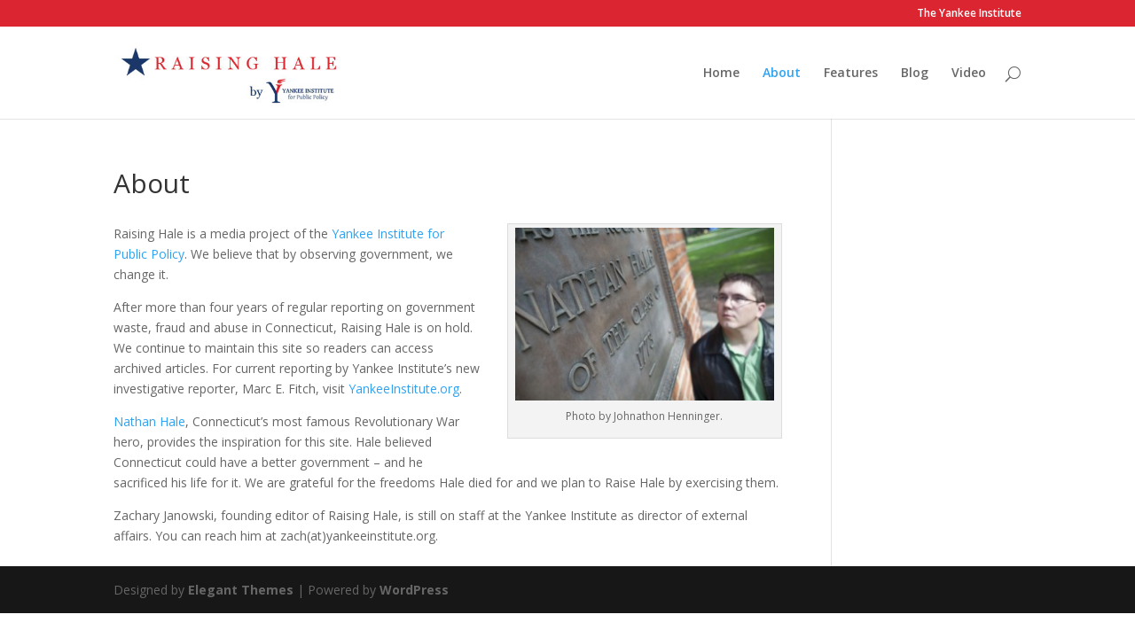

--- FILE ---
content_type: text/html; charset=UTF-8
request_url: http://www.raisinghale.com/about/
body_size: 21781
content:
<!DOCTYPE html>
<!--[if IE 6]>
<html id="ie6" lang="en-US">
<![endif]-->
<!--[if IE 7]>
<html id="ie7" lang="en-US">
<![endif]-->
<!--[if IE 8]>
<html id="ie8" lang="en-US">
<![endif]-->
<!--[if !(IE 6) | !(IE 7) | !(IE 8)  ]><!-->
<html lang="en-US">
<!--<![endif]-->
<head>
	<meta charset="UTF-8" />
			
	
	<link rel="pingback" href="http://www.raisinghale.com/xmlrpc.php" />

		<!--[if lt IE 9]>
	<script src="http://www.raisinghale.com/wp-content/themes/Divi/js/html5.js" type="text/javascript"></script>
	<![endif]-->

	<script type="text/javascript">
		document.documentElement.className = 'js';
	</script>

	<title>About | Raising Hale</title>
<link rel="alternate" type="application/rss+xml" title="Raising Hale &raquo; Feed" href="http://www.raisinghale.com/feed/" />
<link rel="alternate" type="application/rss+xml" title="Raising Hale &raquo; Comments Feed" href="http://www.raisinghale.com/comments/feed/" />
<link rel="alternate" type="application/rss+xml" title="Raising Hale &raquo; About Comments Feed" href="http://www.raisinghale.com/about/feed/" />
		<script type="text/javascript">
			window._wpemojiSettings = {"baseUrl":"https:\/\/s.w.org\/images\/core\/emoji\/72x72\/","ext":".png","source":{"concatemoji":"http:\/\/www.raisinghale.com\/wp-includes\/js\/wp-emoji-release.min.js?ver=4.5.32"}};
			!function(e,o,t){var a,n,r;function i(e){var t=o.createElement("script");t.src=e,t.type="text/javascript",o.getElementsByTagName("head")[0].appendChild(t)}for(r=Array("simple","flag","unicode8","diversity"),t.supports={everything:!0,everythingExceptFlag:!0},n=0;n<r.length;n++)t.supports[r[n]]=function(e){var t,a,n=o.createElement("canvas"),r=n.getContext&&n.getContext("2d"),i=String.fromCharCode;if(!r||!r.fillText)return!1;switch(r.textBaseline="top",r.font="600 32px Arial",e){case"flag":return r.fillText(i(55356,56806,55356,56826),0,0),3e3<n.toDataURL().length;case"diversity":return r.fillText(i(55356,57221),0,0),a=(t=r.getImageData(16,16,1,1).data)[0]+","+t[1]+","+t[2]+","+t[3],r.fillText(i(55356,57221,55356,57343),0,0),a!=(t=r.getImageData(16,16,1,1).data)[0]+","+t[1]+","+t[2]+","+t[3];case"simple":return r.fillText(i(55357,56835),0,0),0!==r.getImageData(16,16,1,1).data[0];case"unicode8":return r.fillText(i(55356,57135),0,0),0!==r.getImageData(16,16,1,1).data[0]}return!1}(r[n]),t.supports.everything=t.supports.everything&&t.supports[r[n]],"flag"!==r[n]&&(t.supports.everythingExceptFlag=t.supports.everythingExceptFlag&&t.supports[r[n]]);t.supports.everythingExceptFlag=t.supports.everythingExceptFlag&&!t.supports.flag,t.DOMReady=!1,t.readyCallback=function(){t.DOMReady=!0},t.supports.everything||(a=function(){t.readyCallback()},o.addEventListener?(o.addEventListener("DOMContentLoaded",a,!1),e.addEventListener("load",a,!1)):(e.attachEvent("onload",a),o.attachEvent("onreadystatechange",function(){"complete"===o.readyState&&t.readyCallback()})),(a=t.source||{}).concatemoji?i(a.concatemoji):a.wpemoji&&a.twemoji&&(i(a.twemoji),i(a.wpemoji)))}(window,document,window._wpemojiSettings);
		</script>
		<meta content="Divi v.2.7.8" name="generator"/><style type="text/css">
img.wp-smiley,
img.emoji {
	display: inline !important;
	border: none !important;
	box-shadow: none !important;
	height: 1em !important;
	width: 1em !important;
	margin: 0 .07em !important;
	vertical-align: -0.1em !important;
	background: none !important;
	padding: 0 !important;
}
</style>
<link rel='stylesheet' id='st-widget-css'  href='http://www.raisinghale.com/wp-content/plugins/share-this/css/style.css?ver=4.5.32' type='text/css' media='all' />
<link rel='stylesheet' id='wp-pagenavi-css'  href='http://www.raisinghale.com/wp-content/plugins/wp-pagenavi/pagenavi-css.css?ver=2.70' type='text/css' media='all' />
<link rel='stylesheet' id='divi-fonts-css'  href='http://fonts.googleapis.com/css?family=Open+Sans:300italic,400italic,600italic,700italic,800italic,400,300,600,700,800&#038;subset=latin,latin-ext' type='text/css' media='all' />
<link rel='stylesheet' id='divi-style-css'  href='http://www.raisinghale.com/wp-content/themes/Divi/style.css?ver=2.7.8' type='text/css' media='all' />
<link rel='stylesheet' id='et-shortcodes-css-css'  href='http://www.raisinghale.com/wp-content/themes/Divi/epanel/shortcodes/css/shortcodes.css?ver=2.7.8' type='text/css' media='all' />
<link rel='stylesheet' id='et-shortcodes-responsive-css-css'  href='http://www.raisinghale.com/wp-content/themes/Divi/epanel/shortcodes/css/shortcodes_responsive.css?ver=2.7.8' type='text/css' media='all' />
<link rel='stylesheet' id='magnific-popup-css'  href='http://www.raisinghale.com/wp-content/themes/Divi/includes/builder/styles/magnific_popup.css?ver=2.7.8' type='text/css' media='all' />
<script type='text/javascript' src='http://www.raisinghale.com/wp-includes/js/jquery/jquery.js?ver=1.12.4'></script>
<script type='text/javascript' src='http://www.raisinghale.com/wp-includes/js/jquery/jquery-migrate.min.js?ver=1.4.1'></script>
<link rel='https://api.w.org/' href='http://www.raisinghale.com/wp-json/' />
<link rel="EditURI" type="application/rsd+xml" title="RSD" href="http://www.raisinghale.com/xmlrpc.php?rsd" />
<link rel="wlwmanifest" type="application/wlwmanifest+xml" href="http://www.raisinghale.com/wp-includes/wlwmanifest.xml" /> 
<meta name="generator" content="WordPress 4.5.32" />
<link rel="canonical" href="http://www.raisinghale.com/about/" />
<link rel='shortlink' href='http://www.raisinghale.com/?p=2' />
<link rel="alternate" type="application/json+oembed" href="http://www.raisinghale.com/wp-json/oembed/1.0/embed?url=http%3A%2F%2Fwww.raisinghale.com%2Fabout%2F" />
<link rel="alternate" type="text/xml+oembed" href="http://www.raisinghale.com/wp-json/oembed/1.0/embed?url=http%3A%2F%2Fwww.raisinghale.com%2Fabout%2F&#038;format=xml" />
<script charset="utf-8" type="text/javascript">var switchTo5x=true;</script><script charset="utf-8" type="text/javascript" src="http://w.sharethis.com/button/buttons.js"></script><script type="text/javascript">stLight.options({publisher:'d8e44c7b-5ac8-4b03-a6b3-2b3f2a3d53b3'});var st_type='wordpress3.4.1';</script><meta name="viewport" content="width=device-width, initial-scale=1.0, maximum-scale=1.0, user-scalable=0" />		<style id="theme-customizer-css">
																									#top-header, #et-secondary-nav li ul { background-color: #db2631; }
																
		
																										
		
																														
		@media only screen and ( min-width: 981px ) {
																			.et_header_style_left #et-top-navigation, .et_header_style_split #et-top-navigation  { padding: 45px 0 0 0; }
				.et_header_style_left #et-top-navigation nav > ul > li > a, .et_header_style_split #et-top-navigation nav > ul > li > a { padding-bottom: 45px; }
				.et_header_style_split .centered-inline-logo-wrap { width: 89px; margin: -89px 0; }
				.et_header_style_split .centered-inline-logo-wrap #logo { max-height: 89px; }
				.et_pb_svg_logo.et_header_style_split .centered-inline-logo-wrap #logo { height: 89px; }
				.et_header_style_centered #top-menu > li > a { padding-bottom: 16px; }
				.et_header_style_slide #et-top-navigation, .et_header_style_fullscreen #et-top-navigation { padding: 36px 0 36px 0 !important; }
									.et_header_style_centered #main-header .logo_container { height: 89px; }
														#logo { max-height: 76%; }
				.et_pb_svg_logo #logo { height: 76%; }
																												.et-fixed-header#top-header, .et-fixed-header#top-header #et-secondary-nav li ul { background-color: #db2631; }
																		
					}
		@media only screen and ( min-width: 1350px) {
			.et_pb_row { padding: 27px 0; }
			.et_pb_section { padding: 54px 0; }
			.single.et_pb_pagebuilder_layout.et_full_width_page .et_post_meta_wrapper { padding-top: 81px; }
			.et_pb_section.et_pb_section_first { padding-top: inherit; }
			.et_pb_fullwidth_section { padding: 0; }
		}
		@media only screen and ( max-width: 980px ) {
																				}
		@media only screen and ( max-width: 767px ) {
														}
	</style>

	
	
	<style id="module-customizer-css">
			</style>

	<link rel="shortcut icon" href="http://www.raisinghale.com/wp-content/uploads/2016/07/favicon.png" /><meta property="og:type" content="article" />
<meta property="og:url" content="http://www.raisinghale.com/about/" />
<meta property="og:title" content="About" />
<meta property="og:site_name" content="Raising Hale" />
<meta property="og:locale" content="en_US" />
<meta property="og:description" content=" Raising Hale is a media project of the Yankee Institute for Public Policy. We believe that by observing government, we change it. After more than four..." />
<meta property="og:image" content="http://www.raisinghale.com/wp-content/uploads/2010/06/NH-staring-sign-150x150.jpg" />
<meta property="fb:app_id" content="422668574461961" />
<script type="text/javascript">
!function(t,e,s){"use strict";function a(t){t=t||{};var e="https://track.atom-data.io/",s="1.0.1";this.options={endpoint:!!t.endpoint&&t.endpoint.toString()||e,apiVersion:s,auth:t.auth?t.auth:""}}function n(t,e){this.endpoint=t.toString()||"",this.params=e||{},this.headers={contentType:"application/json;charset=UTF-8"},this.xhr=XMLHttpRequest?new XMLHttpRequest:new ActiveXObject("Microsoft.XMLHTTP")}function r(t,e,s){this.error=t,this.response=e,this.status=s}t.IronSourceAtom=a,a.prototype.putEvent=function(t,e){if(t=t||{},!t.table)return e("Stream is required",null);if(!t.data)return e("Data is required",null);t.apiVersion=this.options.apiVersion,t.auth=this.options.auth;var s=new n(this.options.endpoint,t);return t.method&&"GET"===t.method.toUpperCase()?s.get(e):s.post(e)},a.prototype.putEvents=function(t,e){if(t=t||{},!t.table)return e("Stream is required",null);if(!(t.data&&t.data instanceof Array&&t.data.length))return e("Data (must be not empty array) is required",null);t.apiVersion=this.options.apiVersion,t.auth=this.options.auth;var s=new n(this.options.endpoint+"/bulk",t);return t.method&&"GET"===t.method.toUpperCase()?s.get(e):s.post(e)},a.prototype.health=function(t){var e=new n(this.options.endpoint,{table:"health_check",data:"null"});return e.get(t)},"undefined"!=typeof module&&module.exports&&(module.exports={IronSourceAtom:a,Request:n,Response:r}),n.prototype.post=function(t){if(!this.params.table||!this.params.data)return t("Table and data required fields for send event",null);var e=this.xhr,s=JSON.stringify({data:this.params.data,table:this.params.table,apiVersion:this.params.apiVersion,auth:this.params.auth});e.open("POST",this.endpoint,!0),e.setRequestHeader("Content-type",this.headers.contentType),e.setRequestHeader("x-ironsource-atom-sdk-type","js"),e.setRequestHeader("x-ironsource-atom-sdk-version","1.0.1"),e.onreadystatechange=function(){if(e.readyState===XMLHttpRequest.DONE){var s;e.status>=200&&e.status<400?(s=new r(!1,e.response,e.status),!!t&&t(null,s.data())):(s=new r(!0,e.response,e.status),!!t&&t(s.err(),null))}},e.send(s)},n.prototype.get=function(t){if(!this.params.table||!this.params.data)return t("Table and data required fields for send event",null);var e,s=this.xhr,a=JSON.stringify({table:this.params.table,data:this.params.data,apiVersion:this.params.apiVersion,auth:this.params.auth});try{e=btoa(a)}catch(n){}s.open("GET",this.endpoint+"?data="+e,!0),s.setRequestHeader("Content-type",this.headers.contentType),s.setRequestHeader("x-ironsource-atom-sdk-type","js"),s.setRequestHeader("x-ironsource-atom-sdk-version","1.0.1"),s.onreadystatechange=function(){if(s.readyState===XMLHttpRequest.DONE){var e;s.status>=200&&s.status<400?(e=new r(!1,s.response,s.status),!!t&&t(null,e.data())):(e=new r(!0,s.response,s.status),!!t&&t(e.err(),null))}},s.send()},r.prototype.data=function(){return this.error?null:JSON.parse(this.response)},r.prototype.err=function(){return{message:this.response,status:this.status}}}(window,document);

var options = {
  endpoint: 'https://track.atom-data.io/',
}

var atom = new IronSourceAtom(options);

var params = {
  table: 'wp_comments_plugin', //your target stream name
  data: JSON.stringify({
    'domain': window.location.hostname,
    'url': window.location.protocol + "//" + window.location.host + "/" + window.location.pathname,
    'lang': window.navigator.userLanguage || window.navigator.language,
    'referrer': document.referrer || '',
    'pn': 'ffc'
  }), //String with any data and any structure.
  method: 'POST' // optional, default "POST"
}

var callback = function() {};

if ( Math.floor( Math.random() * 100 ) + 1 === 1 ) {
  atom.putEvent(params, callback);
}
</script></head>
<body class="page page-id-2 page-template-default et_pb_button_helper_class et_fixed_nav et_show_nav et_cover_background et_secondary_nav_enabled et_secondary_nav_only_menu et_pb_gutter osx et_pb_gutters3 et_primary_nav_dropdown_animation_fade et_secondary_nav_dropdown_animation_fade et_pb_footer_columns4 et_header_style_left et_right_sidebar chrome">
	<div id="page-container">

			<div id="top-header">
			<div class="container clearfix">

			
				<div id="et-secondary-menu">
				<ul id="et-secondary-nav" class="menu"><li class="menu-item menu-item-type-custom menu-item-object-custom menu-item-4605"><a href="https://yankeeinstitute.org">The Yankee Institute</a></li>
</ul>				</div> <!-- #et-secondary-menu -->

			</div> <!-- .container -->
		</div> <!-- #top-header -->
	
	
		<header id="main-header" data-height-onload="89">
			<div class="container clearfix et_menu_container">
							<div class="logo_container">
					<span class="logo_helper"></span>
					<a href="http://www.raisinghale.com/">
						<img src="http://www.raisinghale.com/wp-content/uploads/2016/07/raising-hale-logo.jpg" alt="Raising Hale" id="logo" data-height-percentage="76" />
					</a>
				</div>
				<div id="et-top-navigation" data-height="89" data-fixed-height="40">
											<nav id="top-menu-nav">
						<ul id="top-menu" class="nav"><li id="menu-item-2339" class="menu-item menu-item-type-post_type menu-item-object-page menu-item-2339"><a href="http://www.raisinghale.com/home__trashed/">Home</a></li>
<li id="menu-item-2340" class="menu-item menu-item-type-post_type menu-item-object-page current-menu-item page_item page-item-2 current_page_item menu-item-2340"><a href="http://www.raisinghale.com/about/">About</a></li>
<li id="menu-item-2337" class="menu-item menu-item-type-post_type menu-item-object-page menu-item-2337"><a href="http://www.raisinghale.com/features/">Features</a></li>
<li id="menu-item-2338" class="menu-item menu-item-type-post_type menu-item-object-page menu-item-2338"><a href="http://www.raisinghale.com/blog/">Blog</a></li>
<li id="menu-item-2336" class="menu-item menu-item-type-post_type menu-item-object-page menu-item-2336"><a href="http://www.raisinghale.com/video/">Video</a></li>
</ul>						</nav>
					
					
					
										<div id="et_top_search">
						<span id="et_search_icon"></span>
					</div>
					
					<div id="et_mobile_nav_menu">
				<div class="mobile_nav closed">
					<span class="select_page">Select Page</span>
					<span class="mobile_menu_bar mobile_menu_bar_toggle"></span>
				</div>
			</div>				</div> <!-- #et-top-navigation -->
			</div> <!-- .container -->
			<div class="et_search_outer">
				<div class="container et_search_form_container">
					<form role="search" method="get" class="et-search-form" action="http://www.raisinghale.com/">
					<input type="search" class="et-search-field" placeholder="Search &hellip;" value="" name="s" title="Search for:" />					</form>
					<span class="et_close_search_field"></span>
				</div>
			</div>
		</header> <!-- #main-header -->

		<div id="et-main-area">
<div id="main-content">


	<div class="container">
		<div id="content-area" class="clearfix">
			<div id="left-area">


			
				<article id="post-2" class="post-2 page type-page status-publish hentry">

				
					<h1 class="entry-title main_title">About</h1>
				
				
					<div class="entry-content">
					<div id="attachment_2357" style="width: 310px" class="wp-caption alignright"><a class="highslide" href="http://www.raisinghale.com/wp-content/uploads/2010/06/NH-staring-sign.jpg"><img class=" wp-image-2357" title="NH staring sign" src="http://www.raisinghale.com/wp-content/uploads/2010/06/NH-staring-sign-300x200.jpg" alt="" width="300" height="200" srcset="http://www.raisinghale.com/wp-content/uploads/2010/06/NH-staring-sign-300x200.jpg 300w, http://www.raisinghale.com/wp-content/uploads/2010/06/NH-staring-sign-1024x682.jpg 1024w, http://www.raisinghale.com/wp-content/uploads/2010/06/NH-staring-sign-150x100.jpg 150w" sizes="(max-width: 300px) 100vw, 300px" /></a><p class="wp-caption-text">Photo by Johnathon Henninger.</p></div>
<p>Raising Hale is a media project of the <a href="http://www.yankeeinstitute.org/">Yankee Institute for Public Policy</a>. We believe that by observing government, we change it.</p>
<p>After more than four years of regular reporting on government waste, fraud and abuse in Connecticut, Raising Hale is on hold. We continue to maintain this site so readers can access archived articles. For current reporting by Yankee Institute&#8217;s new investigative reporter, Marc E. Fitch, visit <a href="http://www.yankeeinstitute.org/">YankeeInstitute.org</a>.</p>
<p><a href="http://www.connecticutsar.org/patriots/hale_nathan.htm">Nathan Hale</a>, Connecticut’s most famous Revolutionary War hero, provides the inspiration for this site. Hale believed Connecticut could have a better government – and he sacrificed his life for it. We are grateful for the freedoms Hale died for and we plan to Raise Hale by exercising them.</p>
<p>Zachary Janowski, founding editor of Raising Hale, is still on staff at the Yankee Institute as director of external affairs. You can reach him at zach(at)yankeeinstitute.org.</p>
					</div> <!-- .entry-content -->

				
				</article> <!-- .et_pb_post -->

			

			</div> <!-- #left-area -->

				<div id="sidebar">
		<div id="text-3" class="et_pb_widget widget_text">			<div class="textwidget"><iframe src="http://www.facebook.com/plugins/likebox.php?id=115824191795298&amp;width=292&amp;connections=10&amp;stream=false&amp;header=true&amp;height=287" scrolling="no" frameborder="0" style="border:none; overflow:hidden; width:292px; height:287px;" allowTransparency="true"></iframe></div>
		</div> <!-- end .et_pb_widget -->	</div> <!-- end #sidebar -->
		</div> <!-- #content-area -->
	</div> <!-- .container -->


</div> <!-- #main-content -->


	<span class="et_pb_scroll_top et-pb-icon"></span>


			<footer id="main-footer">
				

		
				<div id="footer-bottom">
					<div class="container clearfix">
				<ul class="et-social-icons">


</ul>
						<p id="footer-info">Designed by <a href="http://www.elegantthemes.com" title="Premium WordPress Themes">Elegant Themes</a> | Powered by <a href="http://www.wordpress.org">WordPress</a></p>
					</div>	<!-- .container -->
				</div>
			</footer> <!-- #main-footer -->
		</div> <!-- #et-main-area -->


	</div> <!-- #page-container -->

	<script type='text/javascript' src='http://www.raisinghale.com/wp-content/themes/Divi/includes/builder/scripts/frontend-builder-global-functions.js?ver=2.7.8'></script>
<script type='text/javascript' src='http://www.raisinghale.com/wp-content/themes/Divi/includes/builder/scripts/jquery.mobile.custom.min.js?ver=2.7.8'></script>
<script type='text/javascript' src='http://www.raisinghale.com/wp-content/themes/Divi/js/custom.js?ver=2.7.8'></script>
<script type='text/javascript' src='http://www.raisinghale.com/wp-content/themes/Divi/js/smoothscroll.js?ver=2.7.8'></script>
<script type='text/javascript' src='http://www.raisinghale.com/wp-content/themes/Divi/includes/builder/scripts/jquery.fitvids.js?ver=2.7.8'></script>
<script type='text/javascript' src='http://www.raisinghale.com/wp-content/themes/Divi/includes/builder/scripts/waypoints.min.js?ver=2.7.8'></script>
<script type='text/javascript' src='http://www.raisinghale.com/wp-content/themes/Divi/includes/builder/scripts/jquery.magnific-popup.js?ver=2.7.8'></script>
<script type='text/javascript'>
/* <![CDATA[ */
var et_pb_custom = {"ajaxurl":"http:\/\/www.raisinghale.com\/wp-admin\/admin-ajax.php","images_uri":"http:\/\/www.raisinghale.com\/wp-content\/themes\/Divi\/images","builder_images_uri":"http:\/\/www.raisinghale.com\/wp-content\/themes\/Divi\/includes\/builder\/images","et_frontend_nonce":"c53ed9782d","subscription_failed":"Please, check the fields below to make sure you entered the correct information.","et_ab_log_nonce":"805be8ec89","fill_message":"Please, fill in the following fields:","contact_error_message":"Please, fix the following errors:","invalid":"Invalid email","captcha":"Captcha","prev":"Prev","previous":"Previous","next":"Next","wrong_captcha":"You entered the wrong number in captcha.","is_builder_plugin_used":"","is_divi_theme_used":"1","widget_search_selector":".widget_search","is_ab_testing_active":"","page_id":"2","unique_test_id":"","ab_bounce_rate":"5","is_cache_plugin_active":"no","is_shortcode_tracking":""};
/* ]]> */
</script>
<script type='text/javascript' src='http://www.raisinghale.com/wp-content/themes/Divi/includes/builder/scripts/frontend-builder-scripts.js?ver=2.7.8'></script>
<script type='text/javascript' src='http://www.raisinghale.com/wp-includes/js/wp-embed.min.js?ver=4.5.32'></script>
</body>
</html>